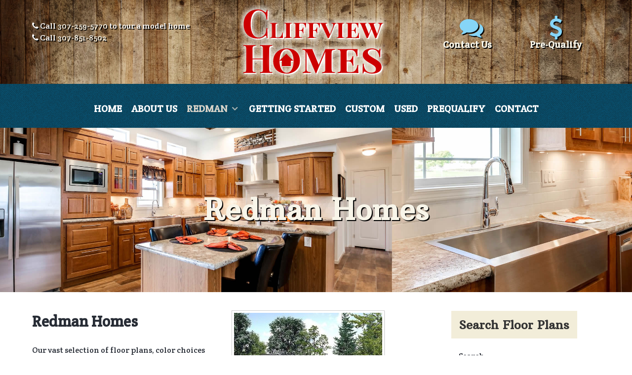

--- FILE ---
content_type: text/html; charset=utf-8
request_url: http://307cliffview.com/redman?start=12
body_size: 9235
content:
                                <!DOCTYPE html>
<html lang="en-GB" dir="ltr">
        <head>
    
            <meta name="viewport" content="width=device-width, initial-scale=1.0">
        <meta http-equiv="X-UA-Compatible" content="IE=edge" />
        

        
            
         <meta charset="utf-8" />
	<base href="http://307cliffview.com/redman" />
	<meta name="keywords" content="Redman, Manufactured Homes, Modular Homes Dealer, Casper, Wyoming. Custom built homes, modular floorplans search" />
	<meta name="description" content="Redman Manufactured Homes Dealer located in Casper, Wyoming. Custom built homes and floorplans installed." />
	<meta name="generator" content="JoomMageWord" />
	<title>Redman Manufactured Homes Dealer Wyoming [2/6]</title>
	<link href="/redman?start=0" rel="prev" />
	<link href="/redman?start=24" rel="next" />
	<link href="http://307cliffview.com/redman?start=12" rel="canonical" />
	<link href="/templates/rt_kraken/favicon.ico" rel="shortcut icon" type="image/vnd.microsoft.icon" />
	<link href="/media/djextensions/magnific/magnific.css" rel="stylesheet" />
	<link href="/components/com_djcatalog2/themes/bootstrapped/css/theme.css" rel="stylesheet" />
	<link href="/components/com_djcatalog2/themes/bootstrapped/css/responsive.css" rel="stylesheet" />
	<link href="/media/com_jce/site/css/content.min.css?badb4208be409b1335b815dde676300e" rel="stylesheet" />
	<link href="/media/gantry5/engines/nucleus/css-compiled/nucleus.css" rel="stylesheet" />
	<link href="/templates/rt_kraken/custom/css-compiled/kraken_34.css?69549c54" rel="stylesheet" />
	<link href="/media/gantry5/assets/css/bootstrap-gantry.css" rel="stylesheet" />
	<link href="/media/gantry5/engines/nucleus/css-compiled/joomla.css" rel="stylesheet" />
	<link href="/media/jui/css/icomoon.css" rel="stylesheet" />
	<link href="/media/gantry5/assets/css/font-awesome.min.css" rel="stylesheet" />
	<link href="/templates/rt_kraken/custom/css-compiled/kraken-joomla_34.css?69549c54" rel="stylesheet" />
	<link href="/templates/rt_kraken/custom/css-compiled/custom_34.css" rel="stylesheet" />
	<link href="/media/com_widgetkit/css/site.css" rel="stylesheet" id="widgetkit-site-css" />
	<style>
 .djc_item .djc_mainimage { margin-left: 4px; margin-bottom: 4px; }  .djc_item .djc_mainimage img { padding: 4px; }  .djc_item .djc_thumbnail { margin-left: 4px; margin-bottom: 4px; }  .djc_item .djc_thumbnail img {  padding: 4px;  }  .djc_item .djc_images {width: 314px; }  .djc_item .djc_thumbnail { width: 130px; }  .djc_items .djc_image img { padding: 4px;} .djc_related_items .djc_image img { padding: 4px;} .djc_category .djc_mainimage { margin-left: 4px; margin-bottom: 4px; }  .djc_category .djc_mainimage img { padding: 4px; }  .djc_category .djc_thumbnail { margin-left: 4px; margin-bottom: 4px; }  .djc_category .djc_thumbnail img {  padding: 4px;  }  .djc_category .djc_images {width: 414px; }  .djc_category .djc_thumbnail { width: 130px; }  .djc_subcategory .djc_image img { padding: 4px;} .djc_producer .djc_mainimage { margin-left: 4px; margin-bottom: 4px; }  .djc_producer .djc_mainimage img { padding: 4px; }  .djc_producer .djc_thumbnail { margin-left: 4px; margin-bottom: 4px; }  .djc_producer .djc_thumbnail img {  padding: 4px;  }  .djc_producer .djc_images {width: 314px; }  .djc_producer .djc_thumbnail { width: 130px; } 
	</style>
	<script type="application/json" class="joomla-script-options new">{"csrf.token":"096be4fc68c119a9b4bcc02c3357572c","system.paths":{"root":"","base":""},"joomla.jtext":{"COM_DJCATALOG2_ADD_TO_CART_ERROR_COMBINATION_PARAMS_INVALID":"Please select all available features of this product."}}</script>
	<script src="/media/jui/js/jquery.min.js?2d998f2de48e53ba14de3b214b3a6fb1"></script>
	<script src="/media/jui/js/jquery-noconflict.js?2d998f2de48e53ba14de3b214b3a6fb1"></script>
	<script src="/media/jui/js/jquery-migrate.min.js?2d998f2de48e53ba14de3b214b3a6fb1"></script>
	<script src="/media/jui/js/bootstrap.min.js?2d998f2de48e53ba14de3b214b3a6fb1"></script>
	<script src="/media/system/js/core.js?2d998f2de48e53ba14de3b214b3a6fb1"></script>
	<script src="/media/djextensions/magnific/magnific.js"></script>
	<script src="/components/com_djcatalog2/assets/magnific/magnific-init.js"></script>
	<script src="/components/com_djcatalog2/themes/bootstrapped/js/theme.js"></script>
	<script src="/media/com_widgetkit/js/maps.js" defer></script>
	<script src="/media/com_widgetkit/lib/uikit/dist/js/uikit.min.js"></script>
	<script src="/media/com_widgetkit/lib/uikit/dist/js/uikit-icons.min.js"></script>
	<script>

				window.DJC2BaseUrl = "";
			jQuery(function($){ initTooltips(); $("body").on("subform-row-add", initTooltips); function initTooltips (event, container) { container = container || document;$(container).find(".hasTooltip").tooltip({"html": true,"container": "body"});} });function do_nothing() { return; }
	</script>
	<meta property="og:title" content="Redman Manufactured Homes Dealer Wyoming [2/6]" />
	<meta property="og:description" content="Redman Manufactured Homes Dealer located in Casper, Wyoming. Custom built homes and floorplans installed." />
	<meta property="og:url" content="http://307cliffview.com/redman" />
	<meta property="og:image" content="http://307cliffview.com/media/djcatalog2/images/category/0/redman-homes_f.jpg" />
	<meta property="og:image:width" content="922" />
	<meta property="og:image:height" content="563" />
	<meta property="twitter:card" content="summary" />
	<meta property="twitter:title" content="Redman Manufactured Homes Dealer Wyoming [2/6]" />
	<meta property="twitter:description" content="Redman Manufactured Homes Dealer located in Casper, Wyoming. Custom built homes and floorplans installed." />
	<meta property="twitter:image:src" content="http://307cliffview.com/media/djcatalog2/images/category/0/redman-homes_f.jpg" />
	<meta property="twitter:image:width" content="922" />
	<meta property="twitter:image:height" content="563" />

    
                
</head>

    <body class="gantry site com_djcatalog2 view-items no-layout no-task dir-ltr itemid-182 outline-34 g-offcanvas-left g-default g-style-preset1">
        
                    

        <div id="g-offcanvas"  data-g-offcanvas-swipe="1" data-g-offcanvas-css3="1">
                        <div class="g-grid">                        

        <div class="g-block size-100">
             <div id="mobile-menu-3620-particle" class="g-content g-particle">            <div id="g-mobilemenu-container" data-g-menu-breakpoint="48rem"></div>
            </div>
        </div>
            </div>
    </div>
        <div id="g-page-surround">
            <div class="g-offcanvas-hide g-offcanvas-toggle" role="navigation" data-offcanvas-toggle aria-controls="g-offcanvas" aria-expanded="false"><i class="fa fa-fw fa-bars"></i></div>                        

                                                        
                <section id="g-top">
                <div class="g-container">                                <div class="g-grid">                        

        <div class="g-block size-100 nomarginall nopaddingall">
             <div class="g-system-messages">
                                            
            
    </div>
        </div>
            </div>
                            <div class="g-grid">                        

        <div class="g-block size-33">
             <div class="g-content">
                                    <div class="platform-content"><div class="moduletable nomarginall nopaddingall hidden-phone">
						

<div class="customnomarginall nopaddingall hidden-phone"  >
	<p><i class="fa fa-phone" style="color: white;"></i> Call <a href="tel:+1-307-259-5770">307-259-5770</a> to tour a model home<br /><i class="fa fa-phone" style="color: white;"></i> Call <a href="tel:+1-307-851-8502">307-851-8502</a></p></div>
		</div></div>
            
        </div>
        </div>
                    

        <div class="g-block size-33 center nopaddingall">
             <div id="logo-6175-particle" class="g-content g-particle">            <a href="/index.php" title="" rel="" class="g-logo g-logo-alt">
        <img src="/images/cliffview-homes-logo.png" alt="Cliffview Homes" />
        <span></span>
</a>
            </div>
        </div>
                    

        <div class="g-block size-34">
             <div class="g-content">
                                    <div class="moduletable hidden-phone">
						<div id="module-iconmenu-359-particle" class="g-particle"><div class="">
		
    <div class="g-iconmenu">
                    <a target="_parent" href="/index.php/contact" title="Contact Us" class="g-iconmenu-item">
               <span class="g-iconmenu-icon fa fa-comments fa-3x"></span>               <span class="g-iconmenu-text">Contact Us</span>                           </a>
                    <a target="_blank" href="/images/pdf/credit_application.pdf" title="Pre-Qualify" class="g-iconmenu-item">
               <span class="g-iconmenu-icon fa fa-dollar fa-3x"></span>               <span class="g-iconmenu-text">Pre-Qualify</span>                           </a>
            </div>
</div></div>		</div>
            
        </div>
        </div>
            </div>
            </div>
        
    </section>
                                                    
                <section id="g-navigation" class="center">
                <div class="g-container">                                <div class="g-grid">                        

        <div class="g-block size-100 center">
             <div id="menu-7995-particle" class="g-content g-particle">            <nav class="g-main-nav" data-g-hover-expand="true">
        <ul class="g-toplevel">
                                                                                                                
        
                
        
                
        
        <li class="g-menu-item g-menu-item-type-component g-menu-item-101 g-standard  ">
                            <a class="g-menu-item-container" href="/">
                                                                <span class="g-menu-item-content">
                                    <span class="g-menu-item-title">Home</span>
            
                    </span>
                                                </a>
                                </li>
    
                                                                                                
        
                
        
                
        
        <li class="g-menu-item g-menu-item-type-component g-menu-item-176 g-standard  ">
                            <a class="g-menu-item-container" href="/about-us">
                                                                <span class="g-menu-item-content">
                                    <span class="g-menu-item-title">About Us</span>
            
                    </span>
                                                </a>
                                </li>
    
                                                                                                
        
                
        
                
        
        <li class="g-menu-item g-menu-item-type-component g-menu-item-182 g-parent active g-standard g-menu-item-link-parent " style="position: relative;">
                            <a class="g-menu-item-container" href="/redman">
                                                                <span class="g-menu-item-content">
                                    <span class="g-menu-item-title">Redman</span>
            
                    </span>
                    <span class="g-menu-parent-indicator" data-g-menuparent=""></span>                            </a>
                                                                            <ul class="g-dropdown g-inactive g-no-animation g-dropdown-right" style="width:300px;" data-g-item-width="300px">
            <li class="g-dropdown-column">
                        <div class="g-grid">
                        <div class="g-block size-100">
            <ul class="g-sublevel">
                <li class="g-level-1 g-go-back">
                    <a class="g-menu-item-container" href="#" data-g-menuparent=""><span>Back</span></a>
                </li>
                                                                                                                    
        
                
        
                
        
        <li class="g-menu-item g-menu-item-type-component g-menu-item-183  ">
                            <a class="g-menu-item-container" href="/redman/redman-premier">
                                                                <span class="g-menu-item-content">
                                    <span class="g-menu-item-title">Redman Premier</span>
            
                    </span>
                                                </a>
                                </li>
    
                                                                                                
        
                
        
                
        
        <li class="g-menu-item g-menu-item-type-component g-menu-item-184  ">
                            <a class="g-menu-item-container" href="/redman/sommerset">
                                                                <span class="g-menu-item-content">
                                    <span class="g-menu-item-title">Sommerset</span>
            
                    </span>
                                                </a>
                                </li>
    
                                                                                                
        
                
        
                
        
        <li class="g-menu-item g-menu-item-type-component g-menu-item-185  ">
                            <a class="g-menu-item-container" href="/redman/central-great-plains">
                                                                <span class="g-menu-item-content">
                                    <span class="g-menu-item-title">Central Great Plains</span>
            
                    </span>
                                                </a>
                                </li>
    
                                                                                                
        
                
        
                
        
        <li class="g-menu-item g-menu-item-type-component g-menu-item-186  ">
                            <a class="g-menu-item-container" href="/redman/york-built">
                                                                <span class="g-menu-item-content">
                                    <span class="g-menu-item-title">York Built</span>
            
                    </span>
                                                </a>
                                </li>
    
                                                                                                
        
                
        
                
        
        <li class="g-menu-item g-menu-item-type-component g-menu-item-328  ">
                            <a class="g-menu-item-container" href="/redman/redman-homes-gallery">
                                                                <span class="g-menu-item-content">
                                    <span class="g-menu-item-title">Redman Homes Gallery</span>
            
                    </span>
                                                </a>
                                </li>
    
    
            </ul>
        </div>
            </div>

            </li>
        </ul>
            </li>
    
                                                                                                
        
                
        
                
        
        <li class="g-menu-item g-menu-item-type-component g-menu-item-210 g-standard  ">
                            <a class="g-menu-item-container" href="/getting-started">
                                                                <span class="g-menu-item-content">
                                    <span class="g-menu-item-title">Getting Started</span>
            
                    </span>
                                                </a>
                                </li>
    
                                                                                                
        
                
        
                
        
        <li class="g-menu-item g-menu-item-type-component g-menu-item-192 g-standard  ">
                            <a class="g-menu-item-container" href="/custom">
                                                                <span class="g-menu-item-content">
                                    <span class="g-menu-item-title">Custom</span>
            
                    </span>
                                                </a>
                                </li>
    
                                                                                                
        
                
        
                
        
        <li class="g-menu-item g-menu-item-type-component g-menu-item-193 g-standard  ">
                            <a class="g-menu-item-container" href="/used-homes">
                                                                <span class="g-menu-item-content">
                                    <span class="g-menu-item-title">Used</span>
            
                    </span>
                                                </a>
                                </li>
    
                                                                                                
                                                                                                                                
                
        
                
        
        <li class="g-menu-item g-menu-item-type-url g-menu-item-194 g-standard  ">
                            <a class="g-menu-item-container" href="/images/pdf/credit_application.pdf" target="_blank" rel="noopener&#x20;noreferrer">
                                                                <span class="g-menu-item-content">
                                    <span class="g-menu-item-title">Prequalify</span>
            
                    </span>
                                                </a>
                                </li>
    
                                                                                                
        
                
        
                
        
        <li class="g-menu-item g-menu-item-type-component g-menu-item-288 g-standard  ">
                            <a class="g-menu-item-container" href="/contact">
                                                                <span class="g-menu-item-content">
                                    <span class="g-menu-item-title">Contact</span>
            
                    </span>
                                                </a>
                                </li>
    
    
        </ul>
    </nav>
            </div>
        </div>
            </div>
            </div>
        
    </section>
                                                    
                <header id="g-header">
                <div class="g-container">                                <div class="g-grid">                        

        <div class="g-block size-100">
             <div class="g-content">
                                    <div class="moduletable ">
						<div id="module-infolist-364-particle" class="g-particle"><div class="g-infolist g-1cols center g-layercontent noborder">
    
    
          <div class="g-infolist-item ">
        
                
                
        <div class="g-infolist-item-text g-infolist-textstyle-header">
                    <div class="g-infolist-item-title ">
             
             
              Redman Homes
             
                      </div>
                    
          
                    
                  </div>
        
              </div>
    
  </div></div>		</div>
            
        </div>
        </div>
            </div>
            </div>
        
    </header>
                                    
                                
                
    
                <section id="g-container-1898" class="g-wrapper">
                <div class="g-container">                    <div class="g-grid">                        

        <div class="g-block size-72">
             <section id="g-mainbar">
                                        <div class="g-grid">                        

        <div class="g-block size-100">
             <div class="g-content">
                                                            <div class="platform-content row-fluid"><div class="span12"><div id="djcatalog" class="djc_list djc_theme_bootstrapped">


<div class="djc_heading_set">

  



	<div class="djc_category djc_clearfix">
				
<div class="djc_images  pull-right">
		<div class="djc_mainimage">
					<a class="djimagebox" title="redman-homes" href="http://307cliffview.com/media/djcatalog2/images/category/0/redman-homes_f.jpg">
				<img id="djc_mainimage" class="img-polaroid" alt="redman-homes" src="http://307cliffview.com/media/djcatalog2/images/category/0/redman-homes_l.jpg" />
			</a>
			</div>
		</div>
		
				
				<h2 class="djc_title">
			Redman Homes					</h2>
				
				
				<div class="djc_description">
			<div class="djc_fulltext">
				<p>Our vast selection of floor plans, color choices and popular options like the Ultimate Kitchen and Suite Retreat&reg; give you the design choices you want to create a home you'll truly enjoy.</p>			</div>
					</div>
				
			</div>
</div>

<div class="djc_subcategories_set">
<div class="djc_subcategories">
			<h2 class="djc_title">Sub Categories</h2>
		<div class="djc_subcategories_grid djc_clearfix">
		<div class="djc_clearfix djc_subcategory_row djc_subcategory_row_first_0 djc2_cols_2"><div class="djc_subcategory pull_left djc_subcategory_col_first" style="width:49.99%">
	<div class="djc_subcategory_bg">
		<div class="djc_subcategory_in djc_clearfix">
								<div class="djc_image ">
					<a 	href="/redman/redman-premier"
																>
				<img 	alt="redman-premier" 
				src="http://307cliffview.com/media/djcatalog2/images/category/0/redman-premier_m.jpg" 
				class="img-polaroid" 
		/>
							</a>
			</div>
 
						
			<div class="djc_title">
				<h3>
					<a href="/redman/redman-premier">
						Redman Premier					</a>
				</h3>
			</div>
						<div class="djc_description">
				<p>Redman Premier floorplans feature 3-4 bedrooms and can be customized for your needs. Available with standard square footage ranging from 1173 - 2204. Loads of features come standard with this series.</p>			</div>
													<div class="clear"></div>
				<div class="djc_readon">
					<a class="btn readmore" href="/redman/redman-premier" class="readmore">Browse</a>
				</div>
					</div>
	</div>
</div>
<div class="djc_subcategory pull_left djc_subcategory_col_last" style="width:49.99%">
	<div class="djc_subcategory_bg">
		<div class="djc_subcategory_in djc_clearfix">
								<div class="djc_image ">
					<a 	href="/redman/sommerset"
																>
				<img 	alt="sommerset" 
				src="http://307cliffview.com/media/djcatalog2/images/category/0/sommerset_m.jpg" 
				class="img-polaroid" 
		/>
							</a>
			</div>
 
						
			<div class="djc_title">
				<h3>
					<a href="/redman/sommerset">
						Sommerset					</a>
				</h3>
			</div>
						<div class="djc_description">
				<p>The Sommerset Series by Redman features both single section &amp; multi-section home types. Homes feature 2-4 bedrooms and can be customized. Square footage ranges from 850 - 2027.</p>			</div>
													<div class="clear"></div>
				<div class="djc_readon">
					<a class="btn readmore" href="/redman/sommerset" class="readmore">Browse</a>
				</div>
					</div>
	</div>
</div>
</div><div class="djc_clearfix djc_subcategory_row djc_subcategory_row_last_1 djc2_cols_2"><div class="djc_subcategory pull_left djc_subcategory_col_first" style="width:49.99%">
	<div class="djc_subcategory_bg">
		<div class="djc_subcategory_in djc_clearfix">
								<div class="djc_image ">
					<a 	href="/redman/central-great-plains"
																>
				<img 	alt="central-great-plains" 
				src="http://307cliffview.com/media/djcatalog2/images/category/0/central-great-plains_m.jpg" 
				class="img-polaroid" 
		/>
							</a>
			</div>
 
						
			<div class="djc_title">
				<h3>
					<a href="/redman/central-great-plains">
						Central Great Plains					</a>
				</h3>
			</div>
						<div class="djc_description">
				<p>The Central Great Plains series by Redman Homes comes in single section &amp; multi-section versions. Square footage ranges from 640 - 2027 with 1-4 bedrooms. Like all Redman Homes these floorplans can be customized.</p>			</div>
													<div class="clear"></div>
				<div class="djc_readon">
					<a class="btn readmore" href="/redman/central-great-plains" class="readmore">Browse</a>
				</div>
					</div>
	</div>
</div>
<div class="djc_subcategory pull_left djc_subcategory_col_last" style="width:49.99%">
	<div class="djc_subcategory_bg">
		<div class="djc_subcategory_in djc_clearfix">
								<div class="djc_image ">
					<a 	href="/redman/york-built"
																>
				<img 	alt="york-built" 
				src="http://307cliffview.com/media/djcatalog2/images/category/0/york-built_m.jpg" 
				class="img-polaroid" 
		/>
							</a>
			</div>
 
						
			<div class="djc_title">
				<h3>
					<a href="/redman/york-built">
						York Built					</a>
				</h3>
			</div>
						<div class="djc_description">
				<p>The York Built Series by Redman homes are all multi-section homes. They are available in 2-4 bedrooms and square footage ranges from 1044-2204. Like all Redman Homes the York Built series can be customized to fit you needs.</p>			</div>
													<div class="clear"></div>
				<div class="djc_readon">
					<a class="btn readmore" href="/redman/york-built" class="readmore">Browse</a>
				</div>
					</div>
	</div>
</div>
</div>	</div>
</div>
</div>


<div class="djc_filters_set">
	<div class="djc_filters djc_clearfix" id="tlb">
		<div class="djc_filters_in thumbnail djc_clearfix">
	<form name="djcatalogForm" id="djcatalogForm" method="post" action="/redman?task=search">
					<ul class="djc_filter_ul djc_filter_list djc_clearfix">
				<li class="span2 djc_filter_label"><span>Filters</span></li>
									<li class="djc_filter_input djc_filter_categories"><select id="cid" name="cid" class="inputbox input">
	<option value="">- Choose Category -</option>
	<option value="7" selected="selected">Redman Homes</option>
	<option value="8">|-- Redman Premier</option>
	<option value="9">|-- Sommerset</option>
	<option value="10">|-- Central Great Plains</option>
	<option value="11">|-- York Built</option>
</select>
					<script type="text/javascript">
					//<![CDATA[ 
					jQuery('#cid').on('change',function(evt){
						if(jQuery('#pid')) {
							options = jQuery('#pid').find('option');
							options.each(function(){
								var option = jQuery(this);
								if (option.val() == "") {
									option.attr('selected', 'true');
								} else {
									option.removeAttr('selected');
								}
							});
						}

						document.djcatalogForm.submit();
					});
					//]]>
					</script>
					</li>
											</ul>
			<div class="clear"></div>
									<ul class="djc_filter_ul djc_filter_search djc_clearfix">
				<li class="span2 djc_filter_label"><span>Search</span></li>
									<li class="djc_filter_input"><input type="text" class="inputbox" name="search" id="djcatsearch" value="" /></li>
											</ul>
				
						
				
					<ul class="djc_filter_ul djc_filter_search djc_filter_buttons djc_clearfix" >
				<li class="djc_filter_button djc_filter_button djc_filter_button_go"><input type="submit" class="button btn djc_filter_go_btn" onclick="DJCatalog2SubmitSearch(false);" value="Go" /></li>
				<li class="djc_filter_button djc_filter_button djc_filter_button_reset"><input type="submit" class="button btn djc_filter_reset_btn" onclick="DJCatalog2SubmitSearch(true);" value="Reset" /></li>
			</ul>
			<script>
				function DJCatalog2SubmitSearch(clear) {
					var form = jQuery('#djcatalogForm');
					if (clear) {
						form.find('input[type="text"]').val('');
						form.find('#stid, #cntid').val('0');
						form.find('#djc_pic_only').removeAttr('checked');
					}
					return form.submit();
				}
			</script>
						<input type="hidden" name="pid" value="" />
			<input type="hidden" name="option" value="com_djcatalog2" />
	<input type="hidden" name="view" value="items" />
	<input type="hidden" name="order" value="i.name" />
	<input type="hidden" name="dir" value="asc" />
	<input type="hidden" name="task" value="search" />
	<input type="hidden" name="Itemid" value="182" />
	</form>
	
		
</div>			</div>

</div>

<div class="djc_atoz_set">
</div>
<div class="djc_order_set">
	<div class="djc_order djc_clearfix">
		<div class="djc_order_in thumbnail">
    <ul class="djc_order_buttons djc_clearfix">
        <li class="span2"><span>Order</span></li>
                    <li><a href="/redman?start=12&amp;order=i.name&amp;dir=desc#tlb">Name</a><img class="djcat_order_dir" alt="asc" src="/components/com_djcatalog2/themes/bootstrapped/images/asc.png" /></li>
                                                                	        	            <li><a href="/redman?start=12&amp;order=f_beds&amp;dir=desc#tlb">Beds</a></li>
	        	            <li><a href="/redman?start=12&amp;order=f_baths&amp;dir=desc#tlb">Baths</a></li>
	                    </ul>
</div>
	</div>
</div>

<div class="djc_toolbar_set">
		
			<div class="djc_items_toolbar djc_clearfix">
							<a href="/redman/compare" class="btn btn-large djc_compare_btn pull-left" disabled="disabled">Compare selected<span class="djc_compare_count"></span></a>
						
					</div>
	</div>


<div class="djc_result_set">
			<div class="djc_items djc_clearfix djc_listing_items">
			
	<div class="djc_clearfix djc_item_row djc_item_row_first_0 djc2_cols_2">
			<div class="djc_item pull_left djc_item_col_first" style="width:49.99%">
		<div class="djc_item_bg">
		<div class="djc_item_in djc_clearfix">
				
						<div class="djc_image ">
					<a 	href="/redman/item/78-central-great-plains-n330"
																>
				<img 	alt="central-great-plains-n330" 
				src="http://307cliffview.com/media/djcatalog2/images/item/0/central-great-plains-n330_m.jpg" 
				class="img-polaroid" 
		/>
							</a>
			</div>
 
					
				<div class="djc_title">
			<h3>
							<a href="/redman/item/78-central-great-plains-n330">CENTRAL GREAT PLAINS N330</a>
						</h3>
		</div>
		
				
				
				
		<div class="djc_description">
			<div class="djc_item_info">
								<div class="djc_category_info">
					Category: 						<a href="/redman/central-great-plains">
							<span>Central Great Plains</span>
						</a> 
									</div>
												
								
								
				
                
								
								
								
								
								
									<div class="djc_location">
											</div>
							
			</div>
			
						<div class="djc_introtext">
							</div>
						
					<div class="djc_attributes">
			<table class="table table-condensed">
			<tr class="djc_attribute djc_ef_square_feet"><td class="djc_label"><span class="djc_attribute-label">Square Feet</span></td><td  class="djc_value">1,153 </td></tr><tr class="djc_attribute djc_ef_beds"><td class="djc_label"><span class="djc_attribute-label">Beds</span></td><td  class="djc_value">3</td></tr><tr class="djc_attribute djc_ef_baths"><td class="djc_label"><span class="djc_attribute-label">Baths</span></td><td  class="djc_value">2</td></tr><tr class="djc_attribute djc_ef_construction_types"><td class="djc_label"><span class="djc_attribute-label">Construction Types</span></td><td  class="djc_value">This home can be built to the federal (HUD) building code or a state building code.</td></tr><tr class="djc_attribute djc_ef_type"><td class="djc_label"><span class="djc_attribute-label">Type</span></td><td  class="djc_value">Single-Section</td></tr>			</table>
		</div>
		
		</div>
						
										<div class="clear"></div>
				<div class="djc_readon">
										<a class="btn readmore" href="/redman/item/78-central-great-plains-n330">More...</a>
																			</div>
					 </div>
 	</div>
	<div class="djc_clear"></div>
	</div>
			<div class="djc_item pull_left djc_item_col_last" style="width:49.99%">
		<div class="djc_item_bg">
		<div class="djc_item_in djc_clearfix">
				
						<div class="djc_image ">
					<a 	href="/redman/item/5-central-great-plains-n447"
																>
				<img 	alt="central-great-plains-n447" 
				src="http://307cliffview.com/media/djcatalog2/images/item/0/central-great-plains-n447_m.png" 
				class="img-polaroid" 
		/>
							</a>
			</div>
 
					
				<div class="djc_title">
			<h3>
							<a href="/redman/item/5-central-great-plains-n447">CENTRAL GREAT PLAINS N447</a>
						</h3>
		</div>
		
				
				
				
		<div class="djc_description">
			<div class="djc_item_info">
								<div class="djc_category_info">
					Category: 						<a href="/redman/central-great-plains">
							<span>Central Great Plains</span>
						</a> 
									</div>
												
								
								
				
                
								
								
								
								
								
									<div class="djc_location">
											</div>
							
			</div>
			
						<div class="djc_introtext">
							</div>
						
					<div class="djc_attributes">
			<table class="table table-condensed">
			<tr class="djc_attribute djc_ef_square_feet"><td class="djc_label"><span class="djc_attribute-label">Square Feet</span></td><td  class="djc_value">640</td></tr><tr class="djc_attribute djc_ef_beds"><td class="djc_label"><span class="djc_attribute-label">Beds</span></td><td  class="djc_value">2</td></tr><tr class="djc_attribute djc_ef_baths"><td class="djc_label"><span class="djc_attribute-label">Baths</span></td><td  class="djc_value">1</td></tr><tr class="djc_attribute djc_ef_construction_types"><td class="djc_label"><span class="djc_attribute-label">Construction Types</span></td><td  class="djc_value">This manufactured home is built to the federal (HUD) building code.</td></tr><tr class="djc_attribute djc_ef_type"><td class="djc_label"><span class="djc_attribute-label">Type</span></td><td  class="djc_value">Single Section </td></tr>			</table>
		</div>
		
		</div>
						
										<div class="clear"></div>
				<div class="djc_readon">
										<a class="btn readmore" href="/redman/item/5-central-great-plains-n447">More...</a>
																			</div>
					 </div>
 	</div>
	<div class="djc_clear"></div>
	</div>
			</div>
		<div class="djc_clearfix djc_item_row djc_item_row_1 djc2_cols_2">
			<div class="djc_item pull_left djc_item_col_first" style="width:49.99%">
		<div class="djc_item_bg">
		<div class="djc_item_in djc_clearfix">
				
						<div class="djc_image ">
					<a 	href="/redman/item/68-central-great-plains-n448"
																>
				<img 	alt="central-great-plains-n448" 
				src="http://307cliffview.com/media/djcatalog2/images/item/0/central-great-plains-n448_m.jpg" 
				class="img-polaroid" 
		/>
							</a>
			</div>
 
					
				<div class="djc_title">
			<h3>
							<a href="/redman/item/68-central-great-plains-n448">CENTRAL GREAT PLAINS N448</a>
						</h3>
		</div>
		
				
				
				
		<div class="djc_description">
			<div class="djc_item_info">
								<div class="djc_category_info">
					Category: 						<a href="/redman/central-great-plains">
							<span>Central Great Plains</span>
						</a> 
									</div>
												
								
								
				
                
								
								
								
								
								
									<div class="djc_location">
											</div>
							
			</div>
			
						<div class="djc_introtext">
							</div>
						
					<div class="djc_attributes">
			<table class="table table-condensed">
			<tr class="djc_attribute djc_ef_square_feet"><td class="djc_label"><span class="djc_attribute-label">Square Feet</span></td><td  class="djc_value">640 </td></tr><tr class="djc_attribute djc_ef_beds"><td class="djc_label"><span class="djc_attribute-label">Beds</span></td><td  class="djc_value">1</td></tr><tr class="djc_attribute djc_ef_baths"><td class="djc_label"><span class="djc_attribute-label">Baths</span></td><td  class="djc_value">1.00</td></tr><tr class="djc_attribute djc_ef_construction_types"><td class="djc_label"><span class="djc_attribute-label">Construction Types</span></td><td  class="djc_value">This home can be built to the federal (HUD) building code or a state building code.</td></tr><tr class="djc_attribute djc_ef_type"><td class="djc_label"><span class="djc_attribute-label">Type</span></td><td  class="djc_value">Single-Section</td></tr>			</table>
		</div>
		
		</div>
						
										<div class="clear"></div>
				<div class="djc_readon">
										<a class="btn readmore" href="/redman/item/68-central-great-plains-n448">More...</a>
																			</div>
					 </div>
 	</div>
	<div class="djc_clear"></div>
	</div>
			<div class="djc_item pull_left djc_item_col_last" style="width:49.99%">
		<div class="djc_item_bg">
		<div class="djc_item_in djc_clearfix">
				
						<div class="djc_image ">
					<a 	href="/redman/item/69-central-great-plains-n449"
																>
				<img 	alt="central-great-plains-n449" 
				src="http://307cliffview.com/media/djcatalog2/images/item/0/central-great-plains-n449_m.jpg" 
				class="img-polaroid" 
		/>
							</a>
			</div>
 
					
				<div class="djc_title">
			<h3>
							<a href="/redman/item/69-central-great-plains-n449">CENTRAL GREAT PLAINS N449</a>
						</h3>
		</div>
		
				
				
				
		<div class="djc_description">
			<div class="djc_item_info">
								<div class="djc_category_info">
					Category: 						<a href="/redman/central-great-plains">
							<span>Central Great Plains</span>
						</a> 
									</div>
												
								
								
				
                
								
								
								
								
								
									<div class="djc_location">
											</div>
							
			</div>
			
						<div class="djc_introtext">
							</div>
						
					<div class="djc_attributes">
			<table class="table table-condensed">
			<tr class="djc_attribute djc_ef_square_feet"><td class="djc_label"><span class="djc_attribute-label">Square Feet</span></td><td  class="djc_value">640 </td></tr><tr class="djc_attribute djc_ef_beds"><td class="djc_label"><span class="djc_attribute-label">Beds</span></td><td  class="djc_value">2</td></tr><tr class="djc_attribute djc_ef_baths"><td class="djc_label"><span class="djc_attribute-label">Baths</span></td><td  class="djc_value">1</td></tr><tr class="djc_attribute djc_ef_construction_types"><td class="djc_label"><span class="djc_attribute-label">Construction Types</span></td><td  class="djc_value">This home can be built to the federal (HUD) building code or a state building code.</td></tr><tr class="djc_attribute djc_ef_type"><td class="djc_label"><span class="djc_attribute-label">Type</span></td><td  class="djc_value">Single-Section</td></tr>			</table>
		</div>
		
		</div>
						
										<div class="clear"></div>
				<div class="djc_readon">
										<a class="btn readmore" href="/redman/item/69-central-great-plains-n449">More...</a>
																			</div>
					 </div>
 	</div>
	<div class="djc_clear"></div>
	</div>
			</div>
		<div class="djc_clearfix djc_item_row djc_item_row_0 djc2_cols_2">
			<div class="djc_item pull_left djc_item_col_first" style="width:49.99%">
		<div class="djc_item_bg">
		<div class="djc_item_in djc_clearfix">
				
						<div class="djc_image ">
					<a 	href="/redman/item/70-central-great-plains-n456"
																>
				<img 	alt="central-great-plains-n456" 
				src="http://307cliffview.com/media/djcatalog2/images/item/0/central-great-plains-n456_m.jpg" 
				class="img-polaroid" 
		/>
							</a>
			</div>
 
					
				<div class="djc_title">
			<h3>
							<a href="/redman/item/70-central-great-plains-n456">CENTRAL GREAT PLAINS N456</a>
						</h3>
		</div>
		
				
				
				
		<div class="djc_description">
			<div class="djc_item_info">
								<div class="djc_category_info">
					Category: 						<a href="/redman/central-great-plains">
							<span>Central Great Plains</span>
						</a> 
									</div>
												
								
								
				
                
								
								
								
								
								
									<div class="djc_location">
											</div>
							
			</div>
			
						<div class="djc_introtext">
							</div>
						
					<div class="djc_attributes">
			<table class="table table-condensed">
			<tr class="djc_attribute djc_ef_square_feet"><td class="djc_label"><span class="djc_attribute-label">Square Feet</span></td><td  class="djc_value">747 </td></tr><tr class="djc_attribute djc_ef_beds"><td class="djc_label"><span class="djc_attribute-label">Beds</span></td><td  class="djc_value">2</td></tr><tr class="djc_attribute djc_ef_baths"><td class="djc_label"><span class="djc_attribute-label">Baths</span></td><td  class="djc_value">1</td></tr><tr class="djc_attribute djc_ef_construction_types"><td class="djc_label"><span class="djc_attribute-label">Construction Types</span></td><td  class="djc_value">This home can be built to the federal (HUD) building code or a state building code.</td></tr><tr class="djc_attribute djc_ef_type"><td class="djc_label"><span class="djc_attribute-label">Type</span></td><td  class="djc_value">Single-Section</td></tr>			</table>
		</div>
		
		</div>
						
										<div class="clear"></div>
				<div class="djc_readon">
										<a class="btn readmore" href="/redman/item/70-central-great-plains-n456">More...</a>
																			</div>
					 </div>
 	</div>
	<div class="djc_clear"></div>
	</div>
			<div class="djc_item pull_left djc_item_col_last" style="width:49.99%">
		<div class="djc_item_bg">
		<div class="djc_item_in djc_clearfix">
				
						<div class="djc_image ">
					<a 	href="/redman/item/73-central-great-plains-n46"
																>
				<img 	alt="central-great-plains-n46" 
				src="http://307cliffview.com/media/djcatalog2/images/item/0/central-great-plains-n46_m.jpg" 
				class="img-polaroid" 
		/>
							</a>
			</div>
 
					
				<div class="djc_title">
			<h3>
							<a href="/redman/item/73-central-great-plains-n46">CENTRAL GREAT PLAINS N46</a>
						</h3>
		</div>
		
				
				
				
		<div class="djc_description">
			<div class="djc_item_info">
								<div class="djc_category_info">
					Category: 						<a href="/redman/central-great-plains">
							<span>Central Great Plains</span>
						</a> 
									</div>
												
								
								
				
                
								
								
								
								
								
									<div class="djc_location">
											</div>
							
			</div>
			
						<div class="djc_introtext">
							</div>
						
					<div class="djc_attributes">
			<table class="table table-condensed">
			<tr class="djc_attribute djc_ef_square_feet"><td class="djc_label"><span class="djc_attribute-label">Square Feet</span></td><td  class="djc_value">880 </td></tr><tr class="djc_attribute djc_ef_beds"><td class="djc_label"><span class="djc_attribute-label">Beds</span></td><td  class="djc_value">3</td></tr><tr class="djc_attribute djc_ef_baths"><td class="djc_label"><span class="djc_attribute-label">Baths</span></td><td  class="djc_value">2</td></tr><tr class="djc_attribute djc_ef_construction_types"><td class="djc_label"><span class="djc_attribute-label">Construction Types</span></td><td  class="djc_value">This home can be built to the federal (HUD) building code or a state building code.</td></tr><tr class="djc_attribute djc_ef_type"><td class="djc_label"><span class="djc_attribute-label">Type</span></td><td  class="djc_value">Single-Section</td></tr>			</table>
		</div>
		
		</div>
						
										<div class="clear"></div>
				<div class="djc_readon">
										<a class="btn readmore" href="/redman/item/73-central-great-plains-n46">More...</a>
																			</div>
					 </div>
 	</div>
	<div class="djc_clear"></div>
	</div>
			</div>
		<div class="djc_clearfix djc_item_row djc_item_row_1 djc2_cols_2">
			<div class="djc_item pull_left djc_item_col_first" style="width:49.99%">
		<div class="djc_item_bg">
		<div class="djc_item_in djc_clearfix">
				
						<div class="djc_image ">
					<a 	href="/redman/item/72-central-great-plains-n466"
																>
				<img 	alt="central-great-plains-n466" 
				src="http://307cliffview.com/media/djcatalog2/images/item/0/central-great-plains-n466_m.jpg" 
				class="img-polaroid" 
		/>
							</a>
			</div>
 
					
				<div class="djc_title">
			<h3>
							<a href="/redman/item/72-central-great-plains-n466">CENTRAL GREAT PLAINS N466</a>
						</h3>
		</div>
		
				
				
				
		<div class="djc_description">
			<div class="djc_item_info">
								<div class="djc_category_info">
					Category: 						<a href="/redman/central-great-plains">
							<span>Central Great Plains</span>
						</a> 
									</div>
												
								
								
				
                
								
								
								
								
								
									<div class="djc_location">
											</div>
							
			</div>
			
						<div class="djc_introtext">
							</div>
						
					<div class="djc_attributes">
			<table class="table table-condensed">
			<tr class="djc_attribute djc_ef_square_feet"><td class="djc_label"><span class="djc_attribute-label">Square Feet</span></td><td  class="djc_value">880 </td></tr><tr class="djc_attribute djc_ef_beds"><td class="djc_label"><span class="djc_attribute-label">Beds</span></td><td  class="djc_value">2</td></tr><tr class="djc_attribute djc_ef_baths"><td class="djc_label"><span class="djc_attribute-label">Baths</span></td><td  class="djc_value">2</td></tr><tr class="djc_attribute djc_ef_construction_types"><td class="djc_label"><span class="djc_attribute-label">Construction Types</span></td><td  class="djc_value">This home can be built to the federal (HUD) building code or a state building code.</td></tr><tr class="djc_attribute djc_ef_type"><td class="djc_label"><span class="djc_attribute-label">Type</span></td><td  class="djc_value">Single-Section</td></tr>			</table>
		</div>
		
		</div>
						
										<div class="clear"></div>
				<div class="djc_readon">
										<a class="btn readmore" href="/redman/item/72-central-great-plains-n466">More...</a>
																			</div>
					 </div>
 	</div>
	<div class="djc_clear"></div>
	</div>
			<div class="djc_item pull_left djc_item_col_last" style="width:49.99%">
		<div class="djc_item_bg">
		<div class="djc_item_in djc_clearfix">
				
						<div class="djc_image ">
					<a 	href="/redman/item/71-central-great-plains-n656"
																>
				<img 	alt="central-great-plains-n656" 
				src="http://307cliffview.com/media/djcatalog2/images/item/0/central-great-plains-n656_m.jpg" 
				class="img-polaroid" 
		/>
							</a>
			</div>
 
					
				<div class="djc_title">
			<h3>
							<a href="/redman/item/71-central-great-plains-n656">CENTRAL GREAT PLAINS N656</a>
						</h3>
		</div>
		
				
				
				
		<div class="djc_description">
			<div class="djc_item_info">
								<div class="djc_category_info">
					Category: 						<a href="/redman/central-great-plains">
							<span>Central Great Plains</span>
						</a> 
									</div>
												
								
								
				
                
								
								
								
								
								
									<div class="djc_location">
											</div>
							
			</div>
			
						<div class="djc_introtext">
							</div>
						
					<div class="djc_attributes">
			<table class="table table-condensed">
			<tr class="djc_attribute djc_ef_square_feet"><td class="djc_label"><span class="djc_attribute-label">Square Feet</span></td><td  class="djc_value">850 </td></tr><tr class="djc_attribute djc_ef_beds"><td class="djc_label"><span class="djc_attribute-label">Beds</span></td><td  class="djc_value">2</td></tr><tr class="djc_attribute djc_ef_baths"><td class="djc_label"><span class="djc_attribute-label">Baths</span></td><td  class="djc_value">2</td></tr><tr class="djc_attribute djc_ef_construction_types"><td class="djc_label"><span class="djc_attribute-label">Construction Types</span></td><td  class="djc_value">This home can be built to the federal (HUD) building code or a state building code.</td></tr><tr class="djc_attribute djc_ef_type"><td class="djc_label"><span class="djc_attribute-label">Type</span></td><td  class="djc_value">Single-Section</td></tr>			</table>
		</div>
		
		</div>
						
										<div class="clear"></div>
				<div class="djc_readon">
										<a class="btn readmore" href="/redman/item/71-central-great-plains-n656">More...</a>
																			</div>
					 </div>
 	</div>
	<div class="djc_clear"></div>
	</div>
			</div>
		<div class="djc_clearfix djc_item_row djc_item_row_0 djc2_cols_2">
			<div class="djc_item pull_left djc_item_col_first" style="width:49.99%">
		<div class="djc_item_bg">
		<div class="djc_item_in djc_clearfix">
				
						<div class="djc_image ">
					<a 	href="/redman/item/75-central-great-plains-n667"
																>
				<img 	alt="central-great-plains-n667" 
				src="http://307cliffview.com/media/djcatalog2/images/item/0/central-great-plains-n667_m.jpg" 
				class="img-polaroid" 
		/>
							</a>
			</div>
 
					
				<div class="djc_title">
			<h3>
							<a href="/redman/item/75-central-great-plains-n667">CENTRAL GREAT PLAINS N667</a>
						</h3>
		</div>
		
				
				
				
		<div class="djc_description">
			<div class="djc_item_info">
								<div class="djc_category_info">
					Category: 						<a href="/redman/central-great-plains">
							<span>Central Great Plains</span>
						</a> 
									</div>
												
								
								
				
                
								
								
								
								
								
									<div class="djc_location">
											</div>
							
			</div>
			
						<div class="djc_introtext">
							</div>
						
					<div class="djc_attributes">
			<table class="table table-condensed">
			<tr class="djc_attribute djc_ef_square_feet"><td class="djc_label"><span class="djc_attribute-label">Square Feet</span></td><td  class="djc_value">1001 </td></tr><tr class="djc_attribute djc_ef_beds"><td class="djc_label"><span class="djc_attribute-label">Beds</span></td><td  class="djc_value">3</td></tr><tr class="djc_attribute djc_ef_baths"><td class="djc_label"><span class="djc_attribute-label">Baths</span></td><td  class="djc_value">2</td></tr><tr class="djc_attribute djc_ef_construction_types"><td class="djc_label"><span class="djc_attribute-label">Construction Types</span></td><td  class="djc_value">This home can be built to the federal (HUD) building code or a state building code.</td></tr><tr class="djc_attribute djc_ef_type"><td class="djc_label"><span class="djc_attribute-label">Type</span></td><td  class="djc_value">Single-Section</td></tr>			</table>
		</div>
		
		</div>
						
										<div class="clear"></div>
				<div class="djc_readon">
										<a class="btn readmore" href="/redman/item/75-central-great-plains-n667">More...</a>
																			</div>
					 </div>
 	</div>
	<div class="djc_clear"></div>
	</div>
			<div class="djc_item pull_left djc_item_col_last" style="width:49.99%">
		<div class="djc_item_bg">
		<div class="djc_item_in djc_clearfix">
				
						<div class="djc_image ">
					<a 	href="/redman/item/76-central-great-plains-n668"
																>
				<img 	alt="central-great-plains-n668" 
				src="http://307cliffview.com/media/djcatalog2/images/item/0/central-great-plains-n668_m.jpg" 
				class="img-polaroid" 
		/>
							</a>
			</div>
 
					
				<div class="djc_title">
			<h3>
							<a href="/redman/item/76-central-great-plains-n668">CENTRAL GREAT PLAINS N668</a>
						</h3>
		</div>
		
				
				
				
		<div class="djc_description">
			<div class="djc_item_info">
								<div class="djc_category_info">
					Category: 						<a href="/redman/central-great-plains">
							<span>Central Great Plains</span>
						</a> 
									</div>
												
								
								
				
                
								
								
								
								
								
									<div class="djc_location">
											</div>
							
			</div>
			
						<div class="djc_introtext">
							</div>
						
					<div class="djc_attributes">
			<table class="table table-condensed">
			<tr class="djc_attribute djc_ef_square_feet"><td class="djc_label"><span class="djc_attribute-label">Square Feet</span></td><td  class="djc_value">1001 </td></tr><tr class="djc_attribute djc_ef_beds"><td class="djc_label"><span class="djc_attribute-label">Beds</span></td><td  class="djc_value">2</td></tr><tr class="djc_attribute djc_ef_baths"><td class="djc_label"><span class="djc_attribute-label">Baths</span></td><td  class="djc_value">2</td></tr><tr class="djc_attribute djc_ef_construction_types"><td class="djc_label"><span class="djc_attribute-label">Construction Types</span></td><td  class="djc_value">This home can be built to the federal (HUD) building code or a state building code.</td></tr><tr class="djc_attribute djc_ef_type"><td class="djc_label"><span class="djc_attribute-label">Type</span></td><td  class="djc_value">Single-Section</td></tr>			</table>
		</div>
		
		</div>
						
										<div class="clear"></div>
				<div class="djc_readon">
										<a class="btn readmore" href="/redman/item/76-central-great-plains-n668">More...</a>
																			</div>
					 </div>
 	</div>
	<div class="djc_clear"></div>
	</div>
			</div>
		<div class="djc_clearfix djc_item_row djc_item_row_last_1 djc2_cols_2">
			<div class="djc_item pull_left djc_item_col_first" style="width:49.99%">
		<div class="djc_item_bg">
		<div class="djc_item_in djc_clearfix">
				
						<div class="djc_image ">
					<a 	href="/redman/item/74-central-great-plains-n669"
																>
				<img 	alt="central-great-plains-n669" 
				src="http://307cliffview.com/media/djcatalog2/images/item/0/central-great-plains-n669_m.jpg" 
				class="img-polaroid" 
		/>
							</a>
			</div>
 
					
				<div class="djc_title">
			<h3>
							<a href="/redman/item/74-central-great-plains-n669">CENTRAL GREAT PLAINS N669</a>
						</h3>
		</div>
		
				
				
				
		<div class="djc_description">
			<div class="djc_item_info">
								<div class="djc_category_info">
					Category: 						<a href="/redman/central-great-plains">
							<span>Central Great Plains</span>
						</a> 
									</div>
												
								
								
				
                
								
								
								
								
								
									<div class="djc_location">
											</div>
							
			</div>
			
						<div class="djc_introtext">
							</div>
						
					<div class="djc_attributes">
			<table class="table table-condensed">
			<tr class="djc_attribute djc_ef_square_feet"><td class="djc_label"><span class="djc_attribute-label">Square Feet</span></td><td  class="djc_value">1001 </td></tr><tr class="djc_attribute djc_ef_beds"><td class="djc_label"><span class="djc_attribute-label">Beds</span></td><td  class="djc_value">3</td></tr><tr class="djc_attribute djc_ef_baths"><td class="djc_label"><span class="djc_attribute-label">Baths</span></td><td  class="djc_value">2</td></tr><tr class="djc_attribute djc_ef_construction_types"><td class="djc_label"><span class="djc_attribute-label">Construction Types</span></td><td  class="djc_value">This home can be built to the federal (HUD) building code or a state building code.</td></tr><tr class="djc_attribute djc_ef_type"><td class="djc_label"><span class="djc_attribute-label">Type</span></td><td  class="djc_value">Single-Section</td></tr>			</table>
		</div>
		
		</div>
						
										<div class="clear"></div>
				<div class="djc_readon">
										<a class="btn readmore" href="/redman/item/74-central-great-plains-n669">More...</a>
																			</div>
					 </div>
 	</div>
	<div class="djc_clear"></div>
	</div>
			<div class="djc_item pull_left djc_item_col_last" style="width:49.99%">
		<div class="djc_item_bg">
		<div class="djc_item_in djc_clearfix">
				
						<div class="djc_image ">
					<a 	href="/redman/item/82-central-great-plains-n676"
																>
				<img 	alt="central-great-plains-n676" 
				src="http://307cliffview.com/media/djcatalog2/images/item/0/central-great-plains-n676_m.jpg" 
				class="img-polaroid" 
		/>
							</a>
			</div>
 
					
				<div class="djc_title">
			<h3>
							<a href="/redman/item/82-central-great-plains-n676">CENTRAL GREAT PLAINS N676</a>
						</h3>
		</div>
		
				
				
				
		<div class="djc_description">
			<div class="djc_item_info">
								<div class="djc_category_info">
					Category: 						<a href="/redman/central-great-plains">
							<span>Central Great Plains</span>
						</a> 
									</div>
												
								
								
				
                
								
								
								
								
								
									<div class="djc_location">
											</div>
							
			</div>
			
						<div class="djc_introtext">
							</div>
						
					<div class="djc_attributes">
			<table class="table table-condensed">
			<tr class="djc_attribute djc_ef_square_feet"><td class="djc_label"><span class="djc_attribute-label">Square Feet</span></td><td  class="djc_value">1,153 </td></tr><tr class="djc_attribute djc_ef_beds"><td class="djc_label"><span class="djc_attribute-label">Beds</span></td><td  class="djc_value">3</td></tr><tr class="djc_attribute djc_ef_baths"><td class="djc_label"><span class="djc_attribute-label">Baths</span></td><td  class="djc_value">2</td></tr><tr class="djc_attribute djc_ef_construction_types"><td class="djc_label"><span class="djc_attribute-label">Construction Types</span></td><td  class="djc_value">This home can be built to the federal (HUD) building code or a state building code.</td></tr><tr class="djc_attribute djc_ef_type"><td class="djc_label"><span class="djc_attribute-label">Type</span></td><td  class="djc_value">Single-Section</td></tr>			</table>
		</div>
		
		</div>
						
										<div class="clear"></div>
				<div class="djc_readon">
										<a class="btn readmore" href="/redman/item/82-central-great-plains-n676">More...</a>
																			</div>
					 </div>
 	</div>
	<div class="djc_clear"></div>
	</div>
			</div>
	


		</div>
		
	</div>


<div class="djc_pagination_set">
		<div class="djc_pagination pagination djc_clearfix">
	<ul>
	<li class="pagination-start"><a title="Start" href="/redman?start=0" class="hasTooltip pagenav">Start</a></li>
	<li class="pagination-prev"><a title="Prev" href="/redman?start=0" class="hasTooltip pagenav">Prev</a></li>
			<li><a href="/redman?start=0" class="pagenav">1</a></li>			<li><span class="pagenav">2</span></li>			<li><a href="/redman?start=24" class="pagenav">3</a></li>			<li><a href="/redman?start=36" class="pagenav">4</a></li>			<li><a href="/redman?start=48" class="pagenav">5</a></li>			<li><a href="/redman?start=60" class="pagenav">6</a></li>		<li class="pagination-next"><a title="Next" href="/redman?start=24" class="hasTooltip pagenav">Next</a></li>
	<li class="pagination-end"><a title="End" href="/redman?start=60" class="hasTooltip pagenav">End</a></li>
</ul>
	</div>
	
</div>



</div></div></div>
    
            
    </div>
        </div>
            </div>
            
    </section>
        </div>
                    

        <div class="g-block size-28 equal-height">
             <aside id="g-aside">
                                        <div class="g-grid">                        

        <div class="g-block size-100 title4">
             <div class="g-content">
                                    <div class="platform-content"><div class="moduletable box2">
							<h3 class="g-title">Search Floor Plans</h3>
						
<form action="/redman?task=search" method="post" name="DJC2searchForm" id="DJC2searchForm" >
	<fieldset class="djc_mod_search djc_clearfix">
				<label for="mod_djcatsearch">Search</label>
				
		<input type="text" class="inputbox" name="search" id="mod_djcatsearch" value="" />
		
				<button class="btn" onclick="document.DJC2searchForm.submit();">Go</button>
			</fieldset>
    
	<input type="hidden" name="option" value="com_djcatalog2" />
	<input type="hidden" name="view" value="items" />
	<input type="hidden" name="cid" value="0" />
	<input type="hidden" name="task" value="search" />
	<input type="submit" style="display: none;"/>
</form>
		</div></div><div class="platform-content"><div class="moduletable ">
							<h3 class="g-title">Floor Plans</h3>
						<div class="mod_djc2categories">
	<ul class="menu nav mod_djc2categories_list"><li class="djc_catid-7 level0 current active parent deeper"><a href="/redman">Redman Homes</a><ul class="nav-child unstyled small"><li class="djc_catid-8 level1"><a href="/redman/redman-premier">Redman Premier</a></li><li class="djc_catid-9 level1"><a href="/redman/sommerset">Sommerset</a></li><li class="djc_catid-10 level1"><a href="/redman/central-great-plains">Central Great Plains</a></li><li class="djc_catid-11 level1"><a href="/redman/york-built">York Built</a></li></ul></li></ul></div>
		</div></div>
            
        </div>
        </div>
            </div>
            
    </aside>
        </div>
            </div>
    </div>
        
    </section>
    
                                                    
                <section id="g-bottom">
                <div class="g-container">                                <div class="g-grid">                        

        <div class="g-block  size-33-3">
             <div class="g-content">
                                    <div class="platform-content"><div class="moduletable g-title-bordered">
							<h3 class="g-title">Contact Us</h3>
						

<div class="customg-title-bordered"  >
	<p><strong>Cliffview Homes</strong><br />1120 S Federal Blvd<br />Riverton, Wyoming 82501<br /><i class="fa fa-phone" style="color: white;"></i> Call <a href="tel:+1-307-259-5770">307-259-5770</a> to tour a model home<br /><i class="fa fa-phone" style="color: white;"></i> Call <a href="tel:+1-307-851-8502">307-851-8502</a><br /> <a href="mailto:doug@fairgroundhomes.com">doug@fairgroundhomes.com</a></p></div>
		</div></div>
            
        </div>
        </div>
                    

        <div class="g-block  size-33-3">
             <div class="g-content">
                                    <div class="platform-content"><div class="moduletable g-title-bordered">
							<h3 class="g-title">About Us</h3>
						

<div class="customg-title-bordered"  >
	<p>Stop by Cliffview Homes and see what we have to offer. Our friendly sales staff is happy to give you a tour of one of our 3 show homes on the lot! We are here to guide you through the process of purchasing &amp; installing your manufactured home.</p></div>
		</div></div>
            
        </div>
        </div>
                    

        <div class="g-block  size-33-3">
             <div class="g-content">
                                    <div class="platform-content"><div class="moduletable g-title-bordered">
							<h3 class="g-title">Learn More</h3>
						

<div class="customg-title-bordered"  >
	<div class="g-grid g-sample-sitemap"><div class="g-block"><ul class="nomarginall noliststyle"><li><a href="/index.php/about-us" title="About Cliffview Homes- Casper, Wyoming">About Cliffview Homes</a></li><li><a href="/index.php/contact" title="Contact Cliffview Homes">Contact Cliffview Homes</a></li><li><a href="/images/pdf/credit_application.pdf" target="_blank" rel="noopener noreferrer" title="Pre-Qualify for Financing">Pre-Qualify for Financing</a></li><li><a href="/index.php/custom" title="Custom Floorplans">Custom Floorplans</a></li></ul></div></div></div>
		</div></div>
            
        </div>
        </div>
            </div>
            </div>
        
    </section>
                                                    
                <footer id="g-footer">
                <div class="g-container">                                <div class="g-grid">                        

        <div class="g-block size-100 center">
             <div id="menu-8190-particle" class="g-content g-particle">            <nav class="g-main-nav" data-g-hover-expand="true">
        <ul class="g-toplevel">
                                                                                                                
        
                
        
                
        
        <li class="g-menu-item g-menu-item-type-alias g-menu-item-155 g-standard  ">
                            <a class="g-menu-item-container" href="/">
                                                                <span class="g-menu-item-content">
                                    <span class="g-menu-item-title">Home</span>
            
                    </span>
                                                </a>
                                </li>
    
                                                                                                
        
                
        
                
        
        <li class="g-menu-item g-menu-item-type-alias g-menu-item-207 g-standard  ">
                            <a class="g-menu-item-container" href="/redman">
                                                                <span class="g-menu-item-content">
                                    <span class="g-menu-item-title">Redman</span>
            
                    </span>
                                                </a>
                                </li>
    
                                                                                                
        
                
        
                
        
        <li class="g-menu-item g-menu-item-type-alias g-menu-item-195 g-standard  ">
                            <a class="g-menu-item-container" href="/used-homes">
                                                                <span class="g-menu-item-content">
                                    <span class="g-menu-item-title">Used Homes</span>
            
                    </span>
                                                </a>
                                </li>
    
                                                                                                
        
                
        
                
        
        <li class="g-menu-item g-menu-item-type-alias g-menu-item-197 g-standard  ">
                            <a class="g-menu-item-container" href="/custom">
                                                                <span class="g-menu-item-content">
                                    <span class="g-menu-item-title">Custom</span>
            
                    </span>
                                                </a>
                                </li>
    
                                                                                                
        
                
        
                
        
        <li class="g-menu-item g-menu-item-type-alias g-menu-item-205 g-standard  ">
                            <a class="g-menu-item-container" href="/contact">
                                                                <span class="g-menu-item-content">
                                    <span class="g-menu-item-title">Contact</span>
            
                    </span>
                                                </a>
                                </li>
    
    
        </ul>
    </nav>
            </div>
        </div>
            </div>
            </div>
        
    </footer>
                                                    
                <section id="g-copyright">
                <div class="g-container">                                <div class="g-grid">                        

        <div class="g-block size-25">
             <div id="branding-6483-particle" class="g-content g-particle">            <div class="g-branding branding">
    Web Site Design by <a href="/http//www.waveswebdesign.com" title="Professional Web Site Design for Small Businesses" class="g-powered-by">Waves Web Design</a>
</div>
            </div>
        </div>
                    

        <div class="g-block size-50">
             <div id="copyright-4676-particle" class="g-content g-particle">            <div class="g-copyright ">
	Copyright &copy;
		2025
	<a target="_blank" href="/" title="Cliffview Homes. All Rights Reserved.">		Cliffview Homes. All Rights Reserved.
	</a></div>
            </div>
        </div>
                    

        <div class="g-block size-25">
             <div id="totop-5419-particle" class="g-content g-particle">            <div class=" g-particle">
    <div class="g-totop">
        <a href="#" id="g-totop" rel="nofollow">
            <i class="fa fa-arrow-circle-o-up fa-2x"></i>                                </a>
    </div>
</div>
            </div>
        </div>
            </div>
            </div>
        
    </section>
                                
                        

        </div>
                    

                        <script type="text/javascript" src="/media/gantry5/assets/js/main.js"></script>
    

    

        
    </body>
</html>


--- FILE ---
content_type: text/css
request_url: http://307cliffview.com/templates/rt_kraken/custom/css-compiled/custom_34.css
body_size: 3562
content:
/* GANTRY5 DEVELOPMENT MODE ENABLED.
 *
 * WARNING: This file is automatically generated by Gantry5. Any modifications to this file will be lost!
 *
 * For more information on modifying CSS, please read:
 *
 * http://docs.gantry.org/gantry5/configure/styles
 * http://docs.gantry.org/gantry5/tutorials/adding-a-custom-style-sheet
 */

#g-top {
  background: #fff url('../../../../images/background-top.jpg') no-repeat scroll center top / cover;
  color: #5c5c5c;
  position: relative;
  z-index: 100;
  color: #fff;
  text-shadow: 2px 2px #000;
}
#g-top a {
  color: #F8F5E9;
}
#g-top a:hover {
  color: #86D5F7;
}
#g-top .g-iconmenu-text {
  font-family: "Crete Round";
  font-weight: 700;
  font-size: 1.2rem;
  padding-top: 5px;
}
#g-top .g-iconmenu-icon {
  color: #86D5F7;
}
#g-header .g-infolist-textstyle-header .g-infolist-item-title {
  font-family: "Arbutus Slab";
  text-transform: none;
  text-shadow: 2px 2px #000;
  font-size: 3.7rem;
  line-height: 3.7;
  color: #F8F5E9;
}
.rokajaxsearch #roksearch_search_str {
  border: 1px solid #888;
  border-radius: 0.8rem;
  margin-bottom: 0.3rem;
  padding: 0.5rem 0.9rem;
  width: 100%;
}
#g-navigation {
  background-image: url('../../../../images/classy-fabric.png');
}
#g-navigation a {
  color: #ffffff;
}
#g-navigation a:hover {
  color: #ffffff;
}
#g-navigation .g-main-nav {
  padding-top: 0.8rem;
  padding-bottom: 0.8rem;
  margin: 1.2rem 0 0 0;
  text-align: center;
}
#g-navigation .g-main-nav .g-sublevel > li > .g-menu-item-container {
  font-weight: 100;
}
#g-navigation .g-main-nav .g-toplevel > li:hover > .g-menu-item-container, #g-navigation .g-main-nav .g-toplevel .g-menu-item-container {
  font-size: 1.2rem;
  line-height: 1.3;
}
#g-navigation .g-main-nav .g-toplevel > li:hover > .g-menu-item-container, #g-navigation .g-main-nav .g-toplevel > li.active > .g-menu-item-container {
  color: #DBD5CA;
}
#g-header {
  background: #443c2d;
  color: #fff;
  position: relative;
  z-index: 100;
  background: #443c2d url('../../../../images/header/cliffview-homes-h1.jpg') top center no-repeat;
  background-size: cover;
}
#g-mainbar a {
  color: #84755E;
}
#g-bottom {
  background: #443c2d url('../../../../images/background-bottom-1.jpg') top center no-repeat;
  background-size: cover;
  color: #fff;
}
#g-bottom a {
  color: #F7E4C4;
}
.g-title-promo .g-title::before, .g-title-promo .g-title::after {
  background-image: none;
}
.title4 .g-title, .title4 .button {
  background: #F2EDD9;
  color: #333 !important;
  margin-top: 0.8rem;
}
.btn:hover, .btn:focus, .btn:active, .btn.active, .btn.disabled, .btn[disabled] {
  color: #ffffff !important;
  background-color: #333;
}
.btn {
  color: #ffffff !important;
  background-color: #CC0000;
  background-image: none;
  text-shadow: none;
}
.box-pink.g-outer-box, .box-pink > .g-content {
  color: #ffffff;
  background: #003333;
}
.box-red.g-outer-box, .box-red > .g-content {
  color: #FFF;
  text-shadow: 2px 2px #000;
  background: #fff url('../../../../images/featured-background.jpg') no-repeat scroll center top / cover;
}
.box-red .button {
  background: #09587A;
}
.box-red .button:hover {
  background: #333333;
}
.g-offcanvas-toggle {
  color: #003333;
  border: 2px solid #003333;
  top: 1rem;
}
.g-wrapper > .g-container > .g-grid > .g-block:first-child {
  background-color: #fff;
}
.g-title {
  font-family: "Arbutus Slab";
  font-weight: 700;
  font-size: 1.5rem;
  line-height: 1.5;
  text-transform: none;
  margin: 1rem 0;
  padding-bottom: 1rem;
  position: relative;
}
/*# sourceMappingURL=custom_34.css.map */